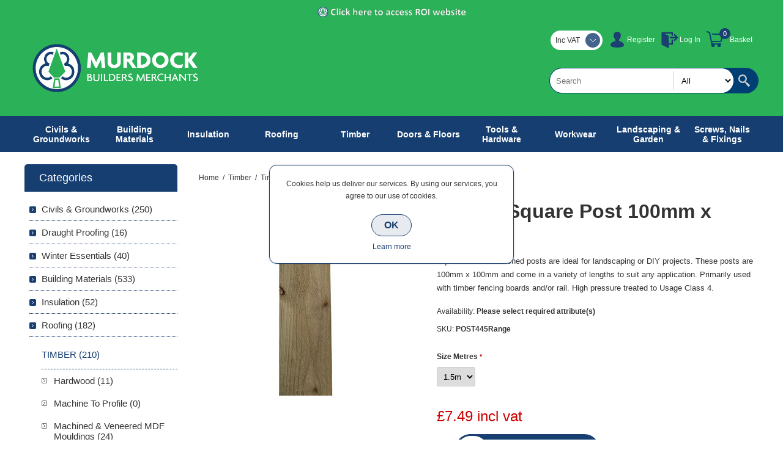

--- FILE ---
content_type: text/html; charset=utf-8
request_url: https://mbmwebapp01.azurewebsites.net/NopAjaxCart/GetAjaxCartButtonsAjax
body_size: 92
content:


        <div class="ajax-cart-button-wrapper qty-enabled" data-productid="4339" data-isproductpage="true">
                <input type="button" id="add-to-cart-button-4339" value="Add to basket" class="button-1 add-to-cart-button nopAjaxCartProductVariantAddToCartButton" data-productid="4339" />
                      

        </div>
        <div class="ajax-cart-button-wrapper qty-enabled" data-productid="4667" data-isproductpage="false">
                        <input type="text" data-quantityproductid="4667" class="productQuantityTextBox" value="1" />
                <input type="button" value="Add to basket" class="button-2 product-box-add-to-cart-button nopAjaxCartProductListAddToCartButton" data-productid="4667" />
                      

        </div>
        <div class="ajax-cart-button-wrapper qty-enabled" data-productid="4668" data-isproductpage="false">
                        <input type="text" data-quantityproductid="4668" class="productQuantityTextBox" value="1" />
                <input type="button" value="Add to basket" class="button-2 product-box-add-to-cart-button nopAjaxCartProductListAddToCartButton" data-productid="4668" />
                      

        </div>
        <div class="ajax-cart-button-wrapper qty-enabled" data-productid="4400" data-isproductpage="false">
                        <input type="text" data-quantityproductid="4400" class="productQuantityTextBox" value="1" />
                <input type="button" value="Add to basket" class="button-2 product-box-add-to-cart-button nopAjaxCartProductListAddToCartButton" data-productid="4400" />
                      

        </div>
        <div class="ajax-cart-button-wrapper qty-enabled" data-productid="4671" data-isproductpage="false">
                        <input type="text" data-quantityproductid="4671" class="productQuantityTextBox" value="1" />
                <input type="button" value="Add to basket" class="button-2 product-box-add-to-cart-button nopAjaxCartProductListAddToCartButton" data-productid="4671" />
                      

        </div>
        <div class="ajax-cart-button-wrapper qty-enabled" data-productid="4953" data-isproductpage="false">
                        <input type="text" data-quantityproductid="4953" class="productQuantityTextBox" value="1" />
                <input type="button" value="Add to basket" class="button-2 product-box-add-to-cart-button nopAjaxCartProductListAddToCartButton" data-productid="4953" />
                      

        </div>


--- FILE ---
content_type: text/css
request_url: https://mbmwebapp01.azurewebsites.net/Plugins/SevenSpikes.Nop.Plugins.ProductRibbons/Themes/Smart/Content/Ribbons.css
body_size: -338
content:
/*
* Copyright 2014 Seven Spikes Ltd. All rights reserved. (http://www.nop-templates.com)
* http://www.nop-templates.com/t/licensinginfo
*/

@media all and (max-width: 767px) {

    .product-list .item-box .ribbon-wrapper {
        float: none;
    }
    .gallery .ribbon-wrapper {
	    display: inline-block;
	    width: auto;
	    max-width: 100%;
    }
}

@media all and (min-width: 768px) {

    .product-list .item-box .ribbon-wrapper {
        width: 25%;
    }
    .product-list .item-box .ribbon-wrapper .picture {
        float: none;
        width: auto;
    }
}